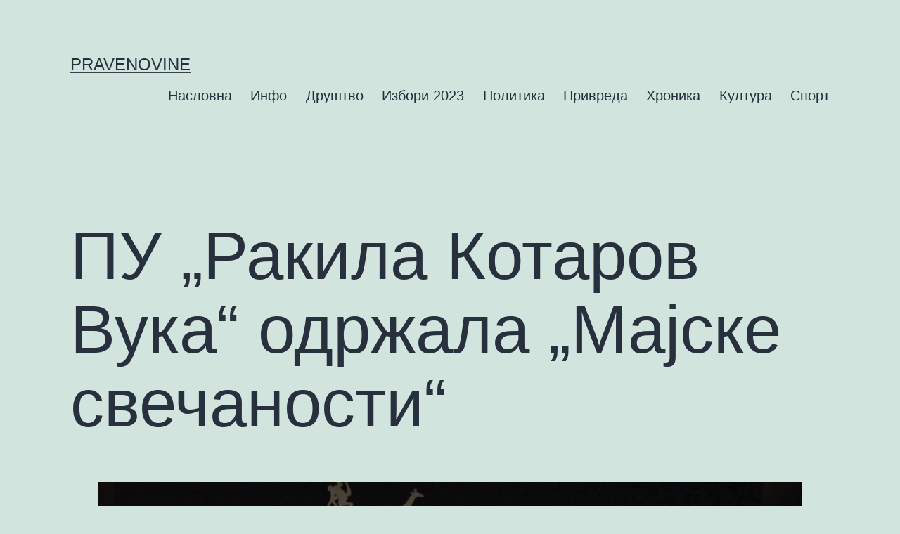

--- FILE ---
content_type: text/html; charset=UTF-8
request_url: https://wp.pravenovine.rs/vesti/drustvo/pu-rakila-kotarov-vuka-odrzhala-majske-svechanosti-20190525-2019-05-25/
body_size: 12303
content:
<!doctype html>
<html lang="en-US" >
<head>
	<meta charset="UTF-8" />
	<meta name="viewport" content="width=device-width, initial-scale=1" />
	<link rel='dns-prefetch' href='//pravenovine.b-cdn.net' /><title>ПУ „Ракила Котаров Вука“ одржала „Мајске свечаности“ &#8211; pravenovine</title>
<meta name='robots' content='max-image-preview:large' />
<link rel="alternate" type="application/rss+xml" title="pravenovine &raquo; Feed" href="https://wp.pravenovine.rs/feed/" />
<link rel="alternate" type="application/rss+xml" title="pravenovine &raquo; Comments Feed" href="https://wp.pravenovine.rs/comments/feed/" />
<link rel="alternate" type="application/rss+xml" title="pravenovine &raquo; ПУ „Ракила Котаров Вука“ одржала „Мајске свечаности“ Comments Feed" href="https://wp.pravenovine.rs/vesti/drustvo/pu-rakila-kotarov-vuka-odrzhala-majske-svechanosti-20190525-2019-05-25/feed/" />
<link rel="alternate" title="oEmbed (JSON)" type="application/json+oembed" href="https://wp.pravenovine.rs/wp-json/oembed/1.0/embed?url=https%3A%2F%2Fwp.pravenovine.rs%2Fvesti%2Fdrustvo%2Fpu-rakila-kotarov-vuka-odrzhala-majske-svechanosti-20190525-2019-05-25%2F" />
<link rel="alternate" title="oEmbed (XML)" type="text/xml+oembed" href="https://wp.pravenovine.rs/wp-json/oembed/1.0/embed?url=https%3A%2F%2Fwp.pravenovine.rs%2Fvesti%2Fdrustvo%2Fpu-rakila-kotarov-vuka-odrzhala-majske-svechanosti-20190525-2019-05-25%2F&#038;format=xml" />
<style id='wp-img-auto-sizes-contain-inline-css'>
img:is([sizes=auto i],[sizes^="auto," i]){contain-intrinsic-size:3000px 1500px}
/*# sourceURL=wp-img-auto-sizes-contain-inline-css */
</style>
<style id='wp-emoji-styles-inline-css'>

	img.wp-smiley, img.emoji {
		display: inline !important;
		border: none !important;
		box-shadow: none !important;
		height: 1em !important;
		width: 1em !important;
		margin: 0 0.07em !important;
		vertical-align: -0.1em !important;
		background: none !important;
		padding: 0 !important;
	}
/*# sourceURL=wp-emoji-styles-inline-css */
</style>
<style id='wp-block-library-inline-css'>
:root{--wp-block-synced-color:#7a00df;--wp-block-synced-color--rgb:122,0,223;--wp-bound-block-color:var(--wp-block-synced-color);--wp-editor-canvas-background:#ddd;--wp-admin-theme-color:#007cba;--wp-admin-theme-color--rgb:0,124,186;--wp-admin-theme-color-darker-10:#006ba1;--wp-admin-theme-color-darker-10--rgb:0,107,160.5;--wp-admin-theme-color-darker-20:#005a87;--wp-admin-theme-color-darker-20--rgb:0,90,135;--wp-admin-border-width-focus:2px}@media (min-resolution:192dpi){:root{--wp-admin-border-width-focus:1.5px}}.wp-element-button{cursor:pointer}:root .has-very-light-gray-background-color{background-color:#eee}:root .has-very-dark-gray-background-color{background-color:#313131}:root .has-very-light-gray-color{color:#eee}:root .has-very-dark-gray-color{color:#313131}:root .has-vivid-green-cyan-to-vivid-cyan-blue-gradient-background{background:linear-gradient(135deg,#00d084,#0693e3)}:root .has-purple-crush-gradient-background{background:linear-gradient(135deg,#34e2e4,#4721fb 50%,#ab1dfe)}:root .has-hazy-dawn-gradient-background{background:linear-gradient(135deg,#faaca8,#dad0ec)}:root .has-subdued-olive-gradient-background{background:linear-gradient(135deg,#fafae1,#67a671)}:root .has-atomic-cream-gradient-background{background:linear-gradient(135deg,#fdd79a,#004a59)}:root .has-nightshade-gradient-background{background:linear-gradient(135deg,#330968,#31cdcf)}:root .has-midnight-gradient-background{background:linear-gradient(135deg,#020381,#2874fc)}:root{--wp--preset--font-size--normal:16px;--wp--preset--font-size--huge:42px}.has-regular-font-size{font-size:1em}.has-larger-font-size{font-size:2.625em}.has-normal-font-size{font-size:var(--wp--preset--font-size--normal)}.has-huge-font-size{font-size:var(--wp--preset--font-size--huge)}.has-text-align-center{text-align:center}.has-text-align-left{text-align:left}.has-text-align-right{text-align:right}.has-fit-text{white-space:nowrap!important}#end-resizable-editor-section{display:none}.aligncenter{clear:both}.items-justified-left{justify-content:flex-start}.items-justified-center{justify-content:center}.items-justified-right{justify-content:flex-end}.items-justified-space-between{justify-content:space-between}.screen-reader-text{border:0;clip-path:inset(50%);height:1px;margin:-1px;overflow:hidden;padding:0;position:absolute;width:1px;word-wrap:normal!important}.screen-reader-text:focus{background-color:#ddd;clip-path:none;color:#444;display:block;font-size:1em;height:auto;left:5px;line-height:normal;padding:15px 23px 14px;text-decoration:none;top:5px;width:auto;z-index:100000}html :where(.has-border-color){border-style:solid}html :where([style*=border-top-color]){border-top-style:solid}html :where([style*=border-right-color]){border-right-style:solid}html :where([style*=border-bottom-color]){border-bottom-style:solid}html :where([style*=border-left-color]){border-left-style:solid}html :where([style*=border-width]){border-style:solid}html :where([style*=border-top-width]){border-top-style:solid}html :where([style*=border-right-width]){border-right-style:solid}html :where([style*=border-bottom-width]){border-bottom-style:solid}html :where([style*=border-left-width]){border-left-style:solid}html :where(img[class*=wp-image-]){height:auto;max-width:100%}:where(figure){margin:0 0 1em}html :where(.is-position-sticky){--wp-admin--admin-bar--position-offset:var(--wp-admin--admin-bar--height,0px)}@media screen and (max-width:600px){html :where(.is-position-sticky){--wp-admin--admin-bar--position-offset:0px}}

/*# sourceURL=wp-block-library-inline-css */
</style><style id='wp-block-archives-inline-css'>
.wp-block-archives{box-sizing:border-box}.wp-block-archives-dropdown label{display:block}
/*# sourceURL=https://wp.pravenovine.rs/wp-includes/blocks/archives/style.min.css */
</style>
<style id='wp-block-categories-inline-css'>
.wp-block-categories{box-sizing:border-box}.wp-block-categories.alignleft{margin-right:2em}.wp-block-categories.alignright{margin-left:2em}.wp-block-categories.wp-block-categories-dropdown.aligncenter{text-align:center}.wp-block-categories .wp-block-categories__label{display:block;width:100%}
/*# sourceURL=https://wp.pravenovine.rs/wp-includes/blocks/categories/style.min.css */
</style>
<style id='wp-block-heading-inline-css'>
h1:where(.wp-block-heading).has-background,h2:where(.wp-block-heading).has-background,h3:where(.wp-block-heading).has-background,h4:where(.wp-block-heading).has-background,h5:where(.wp-block-heading).has-background,h6:where(.wp-block-heading).has-background{padding:1.25em 2.375em}h1.has-text-align-left[style*=writing-mode]:where([style*=vertical-lr]),h1.has-text-align-right[style*=writing-mode]:where([style*=vertical-rl]),h2.has-text-align-left[style*=writing-mode]:where([style*=vertical-lr]),h2.has-text-align-right[style*=writing-mode]:where([style*=vertical-rl]),h3.has-text-align-left[style*=writing-mode]:where([style*=vertical-lr]),h3.has-text-align-right[style*=writing-mode]:where([style*=vertical-rl]),h4.has-text-align-left[style*=writing-mode]:where([style*=vertical-lr]),h4.has-text-align-right[style*=writing-mode]:where([style*=vertical-rl]),h5.has-text-align-left[style*=writing-mode]:where([style*=vertical-lr]),h5.has-text-align-right[style*=writing-mode]:where([style*=vertical-rl]),h6.has-text-align-left[style*=writing-mode]:where([style*=vertical-lr]),h6.has-text-align-right[style*=writing-mode]:where([style*=vertical-rl]){rotate:180deg}
/*# sourceURL=https://wp.pravenovine.rs/wp-includes/blocks/heading/style.min.css */
</style>
<style id='wp-block-latest-comments-inline-css'>
ol.wp-block-latest-comments{box-sizing:border-box;margin-left:0}:where(.wp-block-latest-comments:not([style*=line-height] .wp-block-latest-comments__comment)){line-height:1.1}:where(.wp-block-latest-comments:not([style*=line-height] .wp-block-latest-comments__comment-excerpt p)){line-height:1.8}.has-dates :where(.wp-block-latest-comments:not([style*=line-height])),.has-excerpts :where(.wp-block-latest-comments:not([style*=line-height])){line-height:1.5}.wp-block-latest-comments .wp-block-latest-comments{padding-left:0}.wp-block-latest-comments__comment{list-style:none;margin-bottom:1em}.has-avatars .wp-block-latest-comments__comment{list-style:none;min-height:2.25em}.has-avatars .wp-block-latest-comments__comment .wp-block-latest-comments__comment-excerpt,.has-avatars .wp-block-latest-comments__comment .wp-block-latest-comments__comment-meta{margin-left:3.25em}.wp-block-latest-comments__comment-excerpt p{font-size:.875em;margin:.36em 0 1.4em}.wp-block-latest-comments__comment-date{display:block;font-size:.75em}.wp-block-latest-comments .avatar,.wp-block-latest-comments__comment-avatar{border-radius:1.5em;display:block;float:left;height:2.5em;margin-right:.75em;width:2.5em}.wp-block-latest-comments[class*=-font-size] a,.wp-block-latest-comments[style*=font-size] a{font-size:inherit}
/*# sourceURL=https://wp.pravenovine.rs/wp-includes/blocks/latest-comments/style.min.css */
</style>
<style id='wp-block-latest-posts-inline-css'>
.wp-block-latest-posts{box-sizing:border-box}.wp-block-latest-posts.alignleft{margin-right:2em}.wp-block-latest-posts.alignright{margin-left:2em}.wp-block-latest-posts.wp-block-latest-posts__list{list-style:none}.wp-block-latest-posts.wp-block-latest-posts__list li{clear:both;overflow-wrap:break-word}.wp-block-latest-posts.is-grid{display:flex;flex-wrap:wrap}.wp-block-latest-posts.is-grid li{margin:0 1.25em 1.25em 0;width:100%}@media (min-width:600px){.wp-block-latest-posts.columns-2 li{width:calc(50% - .625em)}.wp-block-latest-posts.columns-2 li:nth-child(2n){margin-right:0}.wp-block-latest-posts.columns-3 li{width:calc(33.33333% - .83333em)}.wp-block-latest-posts.columns-3 li:nth-child(3n){margin-right:0}.wp-block-latest-posts.columns-4 li{width:calc(25% - .9375em)}.wp-block-latest-posts.columns-4 li:nth-child(4n){margin-right:0}.wp-block-latest-posts.columns-5 li{width:calc(20% - 1em)}.wp-block-latest-posts.columns-5 li:nth-child(5n){margin-right:0}.wp-block-latest-posts.columns-6 li{width:calc(16.66667% - 1.04167em)}.wp-block-latest-posts.columns-6 li:nth-child(6n){margin-right:0}}:root :where(.wp-block-latest-posts.is-grid){padding:0}:root :where(.wp-block-latest-posts.wp-block-latest-posts__list){padding-left:0}.wp-block-latest-posts__post-author,.wp-block-latest-posts__post-date{display:block;font-size:.8125em}.wp-block-latest-posts__post-excerpt,.wp-block-latest-posts__post-full-content{margin-bottom:1em;margin-top:.5em}.wp-block-latest-posts__featured-image a{display:inline-block}.wp-block-latest-posts__featured-image img{height:auto;max-width:100%;width:auto}.wp-block-latest-posts__featured-image.alignleft{float:left;margin-right:1em}.wp-block-latest-posts__featured-image.alignright{float:right;margin-left:1em}.wp-block-latest-posts__featured-image.aligncenter{margin-bottom:1em;text-align:center}
/*# sourceURL=https://wp.pravenovine.rs/wp-includes/blocks/latest-posts/style.min.css */
</style>
<style id='wp-block-search-inline-css'>
.wp-block-search__button{margin-left:10px;word-break:normal}.wp-block-search__button.has-icon{line-height:0}.wp-block-search__button svg{height:1.25em;min-height:24px;min-width:24px;width:1.25em;fill:currentColor;vertical-align:text-bottom}:where(.wp-block-search__button){border:1px solid #ccc;padding:6px 10px}.wp-block-search__inside-wrapper{display:flex;flex:auto;flex-wrap:nowrap;max-width:100%}.wp-block-search__label{width:100%}.wp-block-search.wp-block-search__button-only .wp-block-search__button{box-sizing:border-box;display:flex;flex-shrink:0;justify-content:center;margin-left:0;max-width:100%}.wp-block-search.wp-block-search__button-only .wp-block-search__inside-wrapper{min-width:0!important;transition-property:width}.wp-block-search.wp-block-search__button-only .wp-block-search__input{flex-basis:100%;transition-duration:.3s}.wp-block-search.wp-block-search__button-only.wp-block-search__searchfield-hidden,.wp-block-search.wp-block-search__button-only.wp-block-search__searchfield-hidden .wp-block-search__inside-wrapper{overflow:hidden}.wp-block-search.wp-block-search__button-only.wp-block-search__searchfield-hidden .wp-block-search__input{border-left-width:0!important;border-right-width:0!important;flex-basis:0;flex-grow:0;margin:0;min-width:0!important;padding-left:0!important;padding-right:0!important;width:0!important}:where(.wp-block-search__input){appearance:none;border:1px solid #949494;flex-grow:1;font-family:inherit;font-size:inherit;font-style:inherit;font-weight:inherit;letter-spacing:inherit;line-height:inherit;margin-left:0;margin-right:0;min-width:3rem;padding:8px;text-decoration:unset!important;text-transform:inherit}:where(.wp-block-search__button-inside .wp-block-search__inside-wrapper){background-color:#fff;border:1px solid #949494;box-sizing:border-box;padding:4px}:where(.wp-block-search__button-inside .wp-block-search__inside-wrapper) .wp-block-search__input{border:none;border-radius:0;padding:0 4px}:where(.wp-block-search__button-inside .wp-block-search__inside-wrapper) .wp-block-search__input:focus{outline:none}:where(.wp-block-search__button-inside .wp-block-search__inside-wrapper) :where(.wp-block-search__button){padding:4px 8px}.wp-block-search.aligncenter .wp-block-search__inside-wrapper{margin:auto}.wp-block[data-align=right] .wp-block-search.wp-block-search__button-only .wp-block-search__inside-wrapper{float:right}
/*# sourceURL=https://wp.pravenovine.rs/wp-includes/blocks/search/style.min.css */
</style>
<style id='wp-block-search-theme-inline-css'>
.wp-block-search .wp-block-search__label{font-weight:700}.wp-block-search__button{border:1px solid #ccc;padding:.375em .625em}
/*# sourceURL=https://wp.pravenovine.rs/wp-includes/blocks/search/theme.min.css */
</style>
<style id='wp-block-group-inline-css'>
.wp-block-group{box-sizing:border-box}:where(.wp-block-group.wp-block-group-is-layout-constrained){position:relative}
/*# sourceURL=https://wp.pravenovine.rs/wp-includes/blocks/group/style.min.css */
</style>
<style id='wp-block-group-theme-inline-css'>
:where(.wp-block-group.has-background){padding:1.25em 2.375em}
/*# sourceURL=https://wp.pravenovine.rs/wp-includes/blocks/group/theme.min.css */
</style>
<style id='global-styles-inline-css'>
:root{--wp--preset--aspect-ratio--square: 1;--wp--preset--aspect-ratio--4-3: 4/3;--wp--preset--aspect-ratio--3-4: 3/4;--wp--preset--aspect-ratio--3-2: 3/2;--wp--preset--aspect-ratio--2-3: 2/3;--wp--preset--aspect-ratio--16-9: 16/9;--wp--preset--aspect-ratio--9-16: 9/16;--wp--preset--color--black: #000000;--wp--preset--color--cyan-bluish-gray: #abb8c3;--wp--preset--color--white: #FFFFFF;--wp--preset--color--pale-pink: #f78da7;--wp--preset--color--vivid-red: #cf2e2e;--wp--preset--color--luminous-vivid-orange: #ff6900;--wp--preset--color--luminous-vivid-amber: #fcb900;--wp--preset--color--light-green-cyan: #7bdcb5;--wp--preset--color--vivid-green-cyan: #00d084;--wp--preset--color--pale-cyan-blue: #8ed1fc;--wp--preset--color--vivid-cyan-blue: #0693e3;--wp--preset--color--vivid-purple: #9b51e0;--wp--preset--color--dark-gray: #28303D;--wp--preset--color--gray: #39414D;--wp--preset--color--green: #D1E4DD;--wp--preset--color--blue: #D1DFE4;--wp--preset--color--purple: #D1D1E4;--wp--preset--color--red: #E4D1D1;--wp--preset--color--orange: #E4DAD1;--wp--preset--color--yellow: #EEEADD;--wp--preset--gradient--vivid-cyan-blue-to-vivid-purple: linear-gradient(135deg,rgb(6,147,227) 0%,rgb(155,81,224) 100%);--wp--preset--gradient--light-green-cyan-to-vivid-green-cyan: linear-gradient(135deg,rgb(122,220,180) 0%,rgb(0,208,130) 100%);--wp--preset--gradient--luminous-vivid-amber-to-luminous-vivid-orange: linear-gradient(135deg,rgb(252,185,0) 0%,rgb(255,105,0) 100%);--wp--preset--gradient--luminous-vivid-orange-to-vivid-red: linear-gradient(135deg,rgb(255,105,0) 0%,rgb(207,46,46) 100%);--wp--preset--gradient--very-light-gray-to-cyan-bluish-gray: linear-gradient(135deg,rgb(238,238,238) 0%,rgb(169,184,195) 100%);--wp--preset--gradient--cool-to-warm-spectrum: linear-gradient(135deg,rgb(74,234,220) 0%,rgb(151,120,209) 20%,rgb(207,42,186) 40%,rgb(238,44,130) 60%,rgb(251,105,98) 80%,rgb(254,248,76) 100%);--wp--preset--gradient--blush-light-purple: linear-gradient(135deg,rgb(255,206,236) 0%,rgb(152,150,240) 100%);--wp--preset--gradient--blush-bordeaux: linear-gradient(135deg,rgb(254,205,165) 0%,rgb(254,45,45) 50%,rgb(107,0,62) 100%);--wp--preset--gradient--luminous-dusk: linear-gradient(135deg,rgb(255,203,112) 0%,rgb(199,81,192) 50%,rgb(65,88,208) 100%);--wp--preset--gradient--pale-ocean: linear-gradient(135deg,rgb(255,245,203) 0%,rgb(182,227,212) 50%,rgb(51,167,181) 100%);--wp--preset--gradient--electric-grass: linear-gradient(135deg,rgb(202,248,128) 0%,rgb(113,206,126) 100%);--wp--preset--gradient--midnight: linear-gradient(135deg,rgb(2,3,129) 0%,rgb(40,116,252) 100%);--wp--preset--gradient--purple-to-yellow: linear-gradient(160deg, #D1D1E4 0%, #EEEADD 100%);--wp--preset--gradient--yellow-to-purple: linear-gradient(160deg, #EEEADD 0%, #D1D1E4 100%);--wp--preset--gradient--green-to-yellow: linear-gradient(160deg, #D1E4DD 0%, #EEEADD 100%);--wp--preset--gradient--yellow-to-green: linear-gradient(160deg, #EEEADD 0%, #D1E4DD 100%);--wp--preset--gradient--red-to-yellow: linear-gradient(160deg, #E4D1D1 0%, #EEEADD 100%);--wp--preset--gradient--yellow-to-red: linear-gradient(160deg, #EEEADD 0%, #E4D1D1 100%);--wp--preset--gradient--purple-to-red: linear-gradient(160deg, #D1D1E4 0%, #E4D1D1 100%);--wp--preset--gradient--red-to-purple: linear-gradient(160deg, #E4D1D1 0%, #D1D1E4 100%);--wp--preset--font-size--small: 18px;--wp--preset--font-size--medium: 20px;--wp--preset--font-size--large: 24px;--wp--preset--font-size--x-large: 42px;--wp--preset--font-size--extra-small: 16px;--wp--preset--font-size--normal: 20px;--wp--preset--font-size--extra-large: 40px;--wp--preset--font-size--huge: 96px;--wp--preset--font-size--gigantic: 144px;--wp--preset--spacing--20: 0.44rem;--wp--preset--spacing--30: 0.67rem;--wp--preset--spacing--40: 1rem;--wp--preset--spacing--50: 1.5rem;--wp--preset--spacing--60: 2.25rem;--wp--preset--spacing--70: 3.38rem;--wp--preset--spacing--80: 5.06rem;--wp--preset--shadow--natural: 6px 6px 9px rgba(0, 0, 0, 0.2);--wp--preset--shadow--deep: 12px 12px 50px rgba(0, 0, 0, 0.4);--wp--preset--shadow--sharp: 6px 6px 0px rgba(0, 0, 0, 0.2);--wp--preset--shadow--outlined: 6px 6px 0px -3px rgb(255, 255, 255), 6px 6px rgb(0, 0, 0);--wp--preset--shadow--crisp: 6px 6px 0px rgb(0, 0, 0);}:where(.is-layout-flex){gap: 0.5em;}:where(.is-layout-grid){gap: 0.5em;}body .is-layout-flex{display: flex;}.is-layout-flex{flex-wrap: wrap;align-items: center;}.is-layout-flex > :is(*, div){margin: 0;}body .is-layout-grid{display: grid;}.is-layout-grid > :is(*, div){margin: 0;}:where(.wp-block-columns.is-layout-flex){gap: 2em;}:where(.wp-block-columns.is-layout-grid){gap: 2em;}:where(.wp-block-post-template.is-layout-flex){gap: 1.25em;}:where(.wp-block-post-template.is-layout-grid){gap: 1.25em;}.has-black-color{color: var(--wp--preset--color--black) !important;}.has-cyan-bluish-gray-color{color: var(--wp--preset--color--cyan-bluish-gray) !important;}.has-white-color{color: var(--wp--preset--color--white) !important;}.has-pale-pink-color{color: var(--wp--preset--color--pale-pink) !important;}.has-vivid-red-color{color: var(--wp--preset--color--vivid-red) !important;}.has-luminous-vivid-orange-color{color: var(--wp--preset--color--luminous-vivid-orange) !important;}.has-luminous-vivid-amber-color{color: var(--wp--preset--color--luminous-vivid-amber) !important;}.has-light-green-cyan-color{color: var(--wp--preset--color--light-green-cyan) !important;}.has-vivid-green-cyan-color{color: var(--wp--preset--color--vivid-green-cyan) !important;}.has-pale-cyan-blue-color{color: var(--wp--preset--color--pale-cyan-blue) !important;}.has-vivid-cyan-blue-color{color: var(--wp--preset--color--vivid-cyan-blue) !important;}.has-vivid-purple-color{color: var(--wp--preset--color--vivid-purple) !important;}.has-black-background-color{background-color: var(--wp--preset--color--black) !important;}.has-cyan-bluish-gray-background-color{background-color: var(--wp--preset--color--cyan-bluish-gray) !important;}.has-white-background-color{background-color: var(--wp--preset--color--white) !important;}.has-pale-pink-background-color{background-color: var(--wp--preset--color--pale-pink) !important;}.has-vivid-red-background-color{background-color: var(--wp--preset--color--vivid-red) !important;}.has-luminous-vivid-orange-background-color{background-color: var(--wp--preset--color--luminous-vivid-orange) !important;}.has-luminous-vivid-amber-background-color{background-color: var(--wp--preset--color--luminous-vivid-amber) !important;}.has-light-green-cyan-background-color{background-color: var(--wp--preset--color--light-green-cyan) !important;}.has-vivid-green-cyan-background-color{background-color: var(--wp--preset--color--vivid-green-cyan) !important;}.has-pale-cyan-blue-background-color{background-color: var(--wp--preset--color--pale-cyan-blue) !important;}.has-vivid-cyan-blue-background-color{background-color: var(--wp--preset--color--vivid-cyan-blue) !important;}.has-vivid-purple-background-color{background-color: var(--wp--preset--color--vivid-purple) !important;}.has-black-border-color{border-color: var(--wp--preset--color--black) !important;}.has-cyan-bluish-gray-border-color{border-color: var(--wp--preset--color--cyan-bluish-gray) !important;}.has-white-border-color{border-color: var(--wp--preset--color--white) !important;}.has-pale-pink-border-color{border-color: var(--wp--preset--color--pale-pink) !important;}.has-vivid-red-border-color{border-color: var(--wp--preset--color--vivid-red) !important;}.has-luminous-vivid-orange-border-color{border-color: var(--wp--preset--color--luminous-vivid-orange) !important;}.has-luminous-vivid-amber-border-color{border-color: var(--wp--preset--color--luminous-vivid-amber) !important;}.has-light-green-cyan-border-color{border-color: var(--wp--preset--color--light-green-cyan) !important;}.has-vivid-green-cyan-border-color{border-color: var(--wp--preset--color--vivid-green-cyan) !important;}.has-pale-cyan-blue-border-color{border-color: var(--wp--preset--color--pale-cyan-blue) !important;}.has-vivid-cyan-blue-border-color{border-color: var(--wp--preset--color--vivid-cyan-blue) !important;}.has-vivid-purple-border-color{border-color: var(--wp--preset--color--vivid-purple) !important;}.has-vivid-cyan-blue-to-vivid-purple-gradient-background{background: var(--wp--preset--gradient--vivid-cyan-blue-to-vivid-purple) !important;}.has-light-green-cyan-to-vivid-green-cyan-gradient-background{background: var(--wp--preset--gradient--light-green-cyan-to-vivid-green-cyan) !important;}.has-luminous-vivid-amber-to-luminous-vivid-orange-gradient-background{background: var(--wp--preset--gradient--luminous-vivid-amber-to-luminous-vivid-orange) !important;}.has-luminous-vivid-orange-to-vivid-red-gradient-background{background: var(--wp--preset--gradient--luminous-vivid-orange-to-vivid-red) !important;}.has-very-light-gray-to-cyan-bluish-gray-gradient-background{background: var(--wp--preset--gradient--very-light-gray-to-cyan-bluish-gray) !important;}.has-cool-to-warm-spectrum-gradient-background{background: var(--wp--preset--gradient--cool-to-warm-spectrum) !important;}.has-blush-light-purple-gradient-background{background: var(--wp--preset--gradient--blush-light-purple) !important;}.has-blush-bordeaux-gradient-background{background: var(--wp--preset--gradient--blush-bordeaux) !important;}.has-luminous-dusk-gradient-background{background: var(--wp--preset--gradient--luminous-dusk) !important;}.has-pale-ocean-gradient-background{background: var(--wp--preset--gradient--pale-ocean) !important;}.has-electric-grass-gradient-background{background: var(--wp--preset--gradient--electric-grass) !important;}.has-midnight-gradient-background{background: var(--wp--preset--gradient--midnight) !important;}.has-small-font-size{font-size: var(--wp--preset--font-size--small) !important;}.has-medium-font-size{font-size: var(--wp--preset--font-size--medium) !important;}.has-large-font-size{font-size: var(--wp--preset--font-size--large) !important;}.has-x-large-font-size{font-size: var(--wp--preset--font-size--x-large) !important;}
/*# sourceURL=global-styles-inline-css */
</style>

<style id='classic-theme-styles-inline-css'>
/*! This file is auto-generated */
.wp-block-button__link{color:#fff;background-color:#32373c;border-radius:9999px;box-shadow:none;text-decoration:none;padding:calc(.667em + 2px) calc(1.333em + 2px);font-size:1.125em}.wp-block-file__button{background:#32373c;color:#fff;text-decoration:none}
/*# sourceURL=/wp-includes/css/classic-themes.min.css */
</style>
<link rel='stylesheet' id='twenty-twenty-one-custom-color-overrides-css' href='https://pravenovine.b-cdn.net/wp-content/themes/twentytwentyone/assets/css/custom-color-overrides.css?ver=1.9' media='all' />
<link rel='stylesheet' id='twenty-twenty-one-style-css' href='https://pravenovine.b-cdn.net/wp-content/themes/twentytwentyone/style.css?ver=1.9' media='all' />
<link rel='stylesheet' id='twenty-twenty-one-print-style-css' href='https://pravenovine.b-cdn.net/wp-content/themes/twentytwentyone/assets/css/print.css?ver=1.9' media='print' />
<link rel="https://api.w.org/" href="https://wp.pravenovine.rs/wp-json/" /><link rel="alternate" title="JSON" type="application/json" href="https://wp.pravenovine.rs/wp-json/wp/v2/posts/1838" /><link rel="EditURI" type="application/rsd+xml" title="RSD" href="https://wp.pravenovine.rs/xmlrpc.php?rsd" />
<meta name="generator" content="WordPress 6.9" />
<meta name="generator" content="WordPress Transliterator 1.11.1" />
<link rel="canonical" href="https://wp.pravenovine.rs/vesti/drustvo/pu-rakila-kotarov-vuka-odrzhala-majske-svechanosti-20190525-2019-05-25/" />
<link rel='shortlink' href='https://wp.pravenovine.rs/?p=1838' />
<link rel="pingback" href="https://wp.pravenovine.rs/xmlrpc.php"></head>

<body class="wp-singular post-template-default single single-post postid-1838 single-format-standard wp-embed-responsive wp-theme-twentytwentyone rstr-lat_to_cyr transliteration-lat_to_cyr lat_to_cyr is-light-theme no-js singular has-main-navigation">
<div id="page" class="site">
	<a class="skip-link screen-reader-text" href="#content">
		Skip to content	</a>

	
<header id="masthead" class="site-header has-title-and-tagline has-menu">

	

<div class="site-branding">

	
						<p class="site-title"><a href="https://wp.pravenovine.rs/">pravenovine</a></p>
			
	</div><!-- .site-branding -->
	
	<nav id="site-navigation" class="primary-navigation" aria-label="Primary menu">
		<div class="menu-button-container">
			<button id="primary-mobile-menu" class="button" aria-controls="primary-menu-list" aria-expanded="false">
				<span class="dropdown-icon open">Menu					<svg class="svg-icon" width="24" height="24" aria-hidden="true" role="img" focusable="false" viewBox="0 0 24 24" fill="none" xmlns="http://www.w3.org/2000/svg"><path fill-rule="evenodd" clip-rule="evenodd" d="M4.5 6H19.5V7.5H4.5V6ZM4.5 12H19.5V13.5H4.5V12ZM19.5 18H4.5V19.5H19.5V18Z" fill="currentColor"/></svg>				</span>
				<span class="dropdown-icon close">Close					<svg class="svg-icon" width="24" height="24" aria-hidden="true" role="img" focusable="false" viewBox="0 0 24 24" fill="none" xmlns="http://www.w3.org/2000/svg"><path fill-rule="evenodd" clip-rule="evenodd" d="M12 10.9394L5.53033 4.46973L4.46967 5.53039L10.9393 12.0001L4.46967 18.4697L5.53033 19.5304L12 13.0607L18.4697 19.5304L19.5303 18.4697L13.0607 12.0001L19.5303 5.53039L18.4697 4.46973L12 10.9394Z" fill="currentColor"/></svg>				</span>
			</button><!-- #primary-mobile-menu -->
		</div><!-- .menu-button-container -->
		<div class="primary-menu-container"><ul id="primary-menu-list" class="menu-wrapper"><li id="menu-item-8727" class="menu-item menu-item-type-custom menu-item-object-custom menu-item-8727"><a href="/">Насловна</a></li>
<li id="menu-item-8720" class="menu-item menu-item-type-taxonomy menu-item-object-category menu-item-8720"><a href="https://wp.pravenovine.rs/category/vesti/info/">Инфо</a></li>
<li id="menu-item-8719" class="menu-item menu-item-type-taxonomy menu-item-object-category current-post-ancestor current-menu-parent current-post-parent menu-item-8719"><a href="https://wp.pravenovine.rs/category/vesti/drustvo/">Друштво</a></li>
<li id="menu-item-8813" class="menu-item menu-item-type-taxonomy menu-item-object-category menu-item-8813"><a href="https://wp.pravenovine.rs/category/vesti/izbori-2023/">Избори 2023</a></li>
<li id="menu-item-8721" class="menu-item menu-item-type-taxonomy menu-item-object-category menu-item-8721"><a href="https://wp.pravenovine.rs/category/vesti/politika/">Политика</a></li>
<li id="menu-item-8722" class="menu-item menu-item-type-taxonomy menu-item-object-category menu-item-8722"><a href="https://wp.pravenovine.rs/category/vesti/privreda/">Привреда</a></li>
<li id="menu-item-8725" class="menu-item menu-item-type-taxonomy menu-item-object-category menu-item-8725"><a href="https://wp.pravenovine.rs/category/vesti/hronika/">Хроника</a></li>
<li id="menu-item-8723" class="menu-item menu-item-type-taxonomy menu-item-object-category menu-item-8723"><a href="https://wp.pravenovine.rs/category/vesti/kultura/">Култура</a></li>
<li id="menu-item-8724" class="menu-item menu-item-type-taxonomy menu-item-object-category menu-item-8724"><a href="https://wp.pravenovine.rs/category/vesti/sport/">Спорт</a></li>
</ul></div>	</nav><!-- #site-navigation -->
	
</header><!-- #masthead -->

	<div id="content" class="site-content">
		<div id="primary" class="content-area">
			<main id="main" class="site-main">

<article id="post-1838" class="post-1838 post type-post status-publish format-standard has-post-thumbnail hentry category-drustvo entry">

	<header class="entry-header alignwide">
		<h1 class="entry-title">ПУ „Ракила Котаров Вука“ одржала „Мајске свечаности“</h1>		
		
			<figure class="post-thumbnail">
				<img width="1000" height="545" src="https://pravenovine.b-cdn.net/wp-content/uploads/2023/10/majsk-web-deca.jpg" class="attachment-post-thumbnail size-post-thumbnail wp-post-image" alt="" decoding="async" fetchpriority="high" srcset="https://pravenovine.b-cdn.net/wp-content/uploads/2023/10/majsk-web-deca.jpg 1000w, https://pravenovine.b-cdn.net/wp-content/uploads/2023/10/majsk-web-deca-300x164.jpg 300w, https://pravenovine.b-cdn.net/wp-content/uploads/2023/10/majsk-web-deca-768x419.jpg 768w" sizes="(max-width: 1000px) 100vw, 1000px" style="width:100%;height:54.5%;max-width:1000px;" />							</figure><!-- .post-thumbnail -->

					</header><!-- .entry-header -->

	<div class="entry-content">
		<p>Предшколска установа „Ракила Котаров Вука“ из Лазаревца одржала је традиционалну манифестацију „Мајске свечаности“ и тако обележила 56 година рада.</p>
<p>Вршилац дужности директора Соња Живковић рекла је да су главни носиоци пројекта васпитачи који су са децом имали тачку на којој су наступали заједно.</p>
<p><img decoding="async" src="https://app.pravenovine.com/storage/app/media/maj_2019/Sonja-Zivkovic-vd-direktora-RKV.jpg" style="width: 100%; height: 100%;" class="fr-fic fr-dib"></p>
<p>На манифестацији је учествовало 13 група, од којих су три средњег узраста учествовале у једној тачки, а једанаст тачака имали су ученици предшколске групе. Овом приликом испраћени су и васпитачи који су претходне године отишли у пензију.</p>
<p>Незапамћен број посетилаца уживао је у правом сценском спектаклу у биоскопској сали лазаревачког Центра за културу. На најбољи начин, игром, песмом и изузетним костимима, свој досадашњи рад приказала су деца са својим васпитачима и чаролију детињства на кратко пренели на све присутне.</p>
	</div><!-- .entry-content -->

	<footer class="entry-footer default-max-width">
		<div class="posted-by"><span class="posted-on">Published <time class="entry-date published updated" datetime="2019-05-25T08:53:45+00:00">May 25, 2019</time></span><span class="byline">By <a href="https://wp.pravenovine.rs/author/lale/" rel="author">Радомир Костић</a></span></div><div class="post-taxonomies"><span class="cat-links">Categorized as <a href="https://wp.pravenovine.rs/category/vesti/drustvo/" rel="category tag">Друштво</a> </span></div>	</footer><!-- .entry-footer -->

				
</article><!-- #post-1838 -->

<div id="comments" class="comments-area default-max-width show-avatars">

	
		<div id="respond" class="comment-respond">
		<h2 id="reply-title" class="comment-reply-title">Leave a comment <small><a rel="nofollow" id="cancel-comment-reply-link" href="/vesti/drustvo/pu-rakila-kotarov-vuka-odrzhala-majske-svechanosti-20190525-2019-05-25/#respond" style="display:none;">Cancel reply</a></small></h2><form action="https://wp.pravenovine.rs/wp-comments-post.php" method="post" id="commentform" class="comment-form"><p class="comment-notes"><span id="email-notes">Your email address will not be published.</span> <span class="required-field-message">Required fields are marked <span class="required">*</span></span></p><p class="comment-form-comment"><label for="comment">Comment <span class="required">*</span></label> <textarea id="comment" name="comment" cols="45" rows="5" maxlength="65525" required></textarea></p><p class="comment-form-author"><label for="author">Name <span class="required">*</span></label> <input id="author" name="author" type="text" value="" size="30" maxlength="245" autocomplete="name" required /></p>
<p class="comment-form-email"><label for="email">Email <span class="required">*</span></label> <input id="email" name="email" type="email" value="" size="30" maxlength="100" aria-describedby="email-notes" autocomplete="email" required /></p>
<p class="comment-form-url"><label for="url">Website</label> <input id="url" name="url" type="url" value="" size="30" maxlength="200" autocomplete="url" /></p>
<p class="comment-form-cookies-consent"><input id="wp-comment-cookies-consent" name="wp-comment-cookies-consent" type="checkbox" value="yes" /> <label for="wp-comment-cookies-consent">Save my name, email, and website in this browser for the next time I comment.</label></p>
<p class="form-submit"><input name="submit" type="submit" id="submit" class="submit" value="Post Comment" /> <input type='hidden' name='comment_post_ID' value='1838' id='comment_post_ID' />
<input type='hidden' name='comment_parent' id='comment_parent' value='0' />
</p></form>	</div><!-- #respond -->
	
</div><!-- #comments -->

	<nav class="navigation post-navigation" aria-label="Posts">
		<h2 class="screen-reader-text">Post navigation</h2>
		<div class="nav-links"><div class="nav-previous"><a href="https://wp.pravenovine.rs/vesti/drustvo/raspisan-konkurs-za-najlepshe-dvorishte-20190525-2019-05-25/" rel="prev"><p class="meta-nav"><svg class="svg-icon" width="24" height="24" aria-hidden="true" role="img" focusable="false" viewBox="0 0 24 24" fill="none" xmlns="http://www.w3.org/2000/svg"><path fill-rule="evenodd" clip-rule="evenodd" d="M20 13v-2H8l4-4-1-2-7 7 7 7 1-2-4-4z" fill="currentColor"/></svg>Previous post</p><p class="post-title">Расписан конкурс за најлепше двориште</p></a></div><div class="nav-next"><a href="https://wp.pravenovine.rs/vesti/drustvo/osh-mile-dubljevic-obelezhila-dan-shkole-20190527-2019-05-27/" rel="next"><p class="meta-nav">Next post<svg class="svg-icon" width="24" height="24" aria-hidden="true" role="img" focusable="false" viewBox="0 0 24 24" fill="none" xmlns="http://www.w3.org/2000/svg"><path fill-rule="evenodd" clip-rule="evenodd" d="m4 13v-2h12l-4-4 1-2 7 7-7 7-1-2 4-4z" fill="currentColor"/></svg></p><p class="post-title">ОШ „Миле Дубљевић“ обележила дан школе</p></a></div></div>
	</nav>			</main><!-- #main -->
		</div><!-- #primary -->
	</div><!-- #content -->

	
	<aside class="widget-area">
		<section id="block-2" class="widget widget_block widget_search"><form role="search" method="get" action="https://wp.pravenovine.rs/" class="wp-block-search__button-outside wp-block-search__text-button wp-block-search"    ><label class="wp-block-search__label" for="wp-block-search__input-1" >Search</label><div class="wp-block-search__inside-wrapper" ><input class="wp-block-search__input" id="wp-block-search__input-1" placeholder="" value="" type="search" name="s" required /><button aria-label="Search" class="wp-block-search__button wp-element-button" type="submit" >Search</button></div></form></section><section id="block-3" class="widget widget_block"><div class="wp-block-group"><div class="wp-block-group__inner-container is-layout-flow wp-block-group-is-layout-flow"><h2 class="wp-block-heading">Recent Posts</h2><ul class="wp-block-latest-posts__list wp-block-latest-posts"><li><a class="wp-block-latest-posts__post-title" href="https://wp.pravenovine.rs/vesti/drustvo/vatra-porodici-tadic-progutala-kucu-s-2025-09-19/">Ватра породици Тадић прогутала кућу, сада је  хуманост суграђана на тесту</a></li>
<li><a class="wp-block-latest-posts__post-title" href="https://wp.pravenovine.rs/vesti/pr/laguna-u-lazarevcu-na-novoj-adresi-od-24-2025-07-22/">Лагуна у Лазаревцу на новој адреси од 24. јула! Видимо се у Карађорђевој 35!</a></li>
<li><a class="wp-block-latest-posts__post-title" href="https://wp.pravenovine.rs/vesti/drustvo/referendum-o-ostavci-predsednika-op-2025-06-19/"> Референдум о оставци председника општине сутра пред Скупштином</a></li>
<li><a class="wp-block-latest-posts__post-title" href="https://wp.pravenovine.rs/vesti/drustvo/mitra-i-marija-serdar-sjajnom-pesmom-o-2025-06-19/">МИТРА И МАРИЈА СЕРДАР СЈАЈНОМ ПЕСМОМ ОСВОЈИЛИ СРЦА ПУБЛИКЕ ШИРОМ СРБИЈЕ</a></li>
<li><a class="wp-block-latest-posts__post-title" href="https://wp.pravenovine.rs/vesti/drustvo/tri-osobe-prebacene-na-vojnomedicins-2025-02-19/">Три особе пребачене на Војномедицинску академију, акција спасавања још траје</a></li>
</ul></div></div></section><section id="block-4" class="widget widget_block"><div class="wp-block-group"><div class="wp-block-group__inner-container is-layout-flow wp-block-group-is-layout-flow"><h2 class="wp-block-heading">Recent Comments</h2><div class="no-comments wp-block-latest-comments">No comments to show.</div></div></div></section><section id="block-5" class="widget widget_block"><div class="wp-block-group"><div class="wp-block-group__inner-container is-layout-flow wp-block-group-is-layout-flow"><h2 class="wp-block-heading">Archives</h2><ul class="wp-block-archives-list wp-block-archives">	<li><a href='https://wp.pravenovine.rs/2025/09/'>September 2025</a></li>
	<li><a href='https://wp.pravenovine.rs/2025/07/'>July 2025</a></li>
	<li><a href='https://wp.pravenovine.rs/2025/06/'>June 2025</a></li>
	<li><a href='https://wp.pravenovine.rs/2025/02/'>February 2025</a></li>
	<li><a href='https://wp.pravenovine.rs/2024/12/'>December 2024</a></li>
	<li><a href='https://wp.pravenovine.rs/2024/11/'>November 2024</a></li>
	<li><a href='https://wp.pravenovine.rs/2024/10/'>October 2024</a></li>
	<li><a href='https://wp.pravenovine.rs/2024/07/'>July 2024</a></li>
	<li><a href='https://wp.pravenovine.rs/2024/06/'>June 2024</a></li>
	<li><a href='https://wp.pravenovine.rs/2024/05/'>May 2024</a></li>
	<li><a href='https://wp.pravenovine.rs/2024/04/'>April 2024</a></li>
	<li><a href='https://wp.pravenovine.rs/2024/03/'>March 2024</a></li>
	<li><a href='https://wp.pravenovine.rs/2024/02/'>February 2024</a></li>
	<li><a href='https://wp.pravenovine.rs/2024/01/'>January 2024</a></li>
	<li><a href='https://wp.pravenovine.rs/2023/12/'>December 2023</a></li>
	<li><a href='https://wp.pravenovine.rs/2023/11/'>November 2023</a></li>
	<li><a href='https://wp.pravenovine.rs/2023/10/'>October 2023</a></li>
	<li><a href='https://wp.pravenovine.rs/2023/09/'>September 2023</a></li>
	<li><a href='https://wp.pravenovine.rs/2023/08/'>August 2023</a></li>
	<li><a href='https://wp.pravenovine.rs/2023/07/'>July 2023</a></li>
	<li><a href='https://wp.pravenovine.rs/2023/06/'>June 2023</a></li>
	<li><a href='https://wp.pravenovine.rs/2023/05/'>May 2023</a></li>
	<li><a href='https://wp.pravenovine.rs/2023/04/'>April 2023</a></li>
	<li><a href='https://wp.pravenovine.rs/2023/03/'>March 2023</a></li>
	<li><a href='https://wp.pravenovine.rs/2023/02/'>February 2023</a></li>
	<li><a href='https://wp.pravenovine.rs/2023/01/'>January 2023</a></li>
	<li><a href='https://wp.pravenovine.rs/2022/12/'>December 2022</a></li>
	<li><a href='https://wp.pravenovine.rs/2022/11/'>November 2022</a></li>
	<li><a href='https://wp.pravenovine.rs/2022/10/'>October 2022</a></li>
	<li><a href='https://wp.pravenovine.rs/2022/09/'>September 2022</a></li>
	<li><a href='https://wp.pravenovine.rs/2022/08/'>August 2022</a></li>
	<li><a href='https://wp.pravenovine.rs/2022/07/'>July 2022</a></li>
	<li><a href='https://wp.pravenovine.rs/2022/06/'>June 2022</a></li>
	<li><a href='https://wp.pravenovine.rs/2022/05/'>May 2022</a></li>
	<li><a href='https://wp.pravenovine.rs/2022/04/'>April 2022</a></li>
	<li><a href='https://wp.pravenovine.rs/2022/03/'>March 2022</a></li>
	<li><a href='https://wp.pravenovine.rs/2022/02/'>February 2022</a></li>
	<li><a href='https://wp.pravenovine.rs/2022/01/'>January 2022</a></li>
	<li><a href='https://wp.pravenovine.rs/2021/12/'>December 2021</a></li>
	<li><a href='https://wp.pravenovine.rs/2021/11/'>November 2021</a></li>
	<li><a href='https://wp.pravenovine.rs/2021/10/'>October 2021</a></li>
	<li><a href='https://wp.pravenovine.rs/2021/09/'>September 2021</a></li>
	<li><a href='https://wp.pravenovine.rs/2021/08/'>August 2021</a></li>
	<li><a href='https://wp.pravenovine.rs/2021/07/'>July 2021</a></li>
	<li><a href='https://wp.pravenovine.rs/2021/06/'>June 2021</a></li>
	<li><a href='https://wp.pravenovine.rs/2021/05/'>May 2021</a></li>
	<li><a href='https://wp.pravenovine.rs/2021/04/'>April 2021</a></li>
	<li><a href='https://wp.pravenovine.rs/2021/03/'>March 2021</a></li>
	<li><a href='https://wp.pravenovine.rs/2021/02/'>February 2021</a></li>
	<li><a href='https://wp.pravenovine.rs/2021/01/'>January 2021</a></li>
	<li><a href='https://wp.pravenovine.rs/2020/12/'>December 2020</a></li>
	<li><a href='https://wp.pravenovine.rs/2020/11/'>November 2020</a></li>
	<li><a href='https://wp.pravenovine.rs/2020/10/'>October 2020</a></li>
	<li><a href='https://wp.pravenovine.rs/2020/09/'>September 2020</a></li>
	<li><a href='https://wp.pravenovine.rs/2020/08/'>August 2020</a></li>
	<li><a href='https://wp.pravenovine.rs/2020/07/'>July 2020</a></li>
	<li><a href='https://wp.pravenovine.rs/2020/06/'>June 2020</a></li>
	<li><a href='https://wp.pravenovine.rs/2020/05/'>May 2020</a></li>
	<li><a href='https://wp.pravenovine.rs/2020/04/'>April 2020</a></li>
	<li><a href='https://wp.pravenovine.rs/2020/03/'>March 2020</a></li>
	<li><a href='https://wp.pravenovine.rs/2020/02/'>February 2020</a></li>
	<li><a href='https://wp.pravenovine.rs/2020/01/'>January 2020</a></li>
	<li><a href='https://wp.pravenovine.rs/2019/12/'>December 2019</a></li>
	<li><a href='https://wp.pravenovine.rs/2019/11/'>November 2019</a></li>
	<li><a href='https://wp.pravenovine.rs/2019/10/'>October 2019</a></li>
	<li><a href='https://wp.pravenovine.rs/2019/09/'>September 2019</a></li>
	<li><a href='https://wp.pravenovine.rs/2019/08/'>August 2019</a></li>
	<li><a href='https://wp.pravenovine.rs/2019/07/'>July 2019</a></li>
	<li><a href='https://wp.pravenovine.rs/2019/06/'>June 2019</a></li>
	<li><a href='https://wp.pravenovine.rs/2019/05/'>May 2019</a></li>
	<li><a href='https://wp.pravenovine.rs/2019/04/'>April 2019</a></li>
	<li><a href='https://wp.pravenovine.rs/2019/03/'>March 2019</a></li>
	<li><a href='https://wp.pravenovine.rs/2019/02/'>February 2019</a></li>
	<li><a href='https://wp.pravenovine.rs/2019/01/'>January 2019</a></li>
	<li><a href='https://wp.pravenovine.rs/2018/12/'>December 2018</a></li>
	<li><a href='https://wp.pravenovine.rs/2018/11/'>November 2018</a></li>
	<li><a href='https://wp.pravenovine.rs/2018/10/'>October 2018</a></li>
	<li><a href='https://wp.pravenovine.rs/2018/09/'>September 2018</a></li>
	<li><a href='https://wp.pravenovine.rs/2018/08/'>August 2018</a></li>
	<li><a href='https://wp.pravenovine.rs/2018/07/'>July 2018</a></li>
	<li><a href='https://wp.pravenovine.rs/2018/06/'>June 2018</a></li>
	<li><a href='https://wp.pravenovine.rs/2018/05/'>May 2018</a></li>
	<li><a href='https://wp.pravenovine.rs/2018/04/'>April 2018</a></li>
	<li><a href='https://wp.pravenovine.rs/2018/03/'>March 2018</a></li>
	<li><a href='https://wp.pravenovine.rs/2018/02/'>February 2018</a></li>
	<li><a href='https://wp.pravenovine.rs/2018/01/'>January 2018</a></li>
	<li><a href='https://wp.pravenovine.rs/2017/12/'>December 2017</a></li>
	<li><a href='https://wp.pravenovine.rs/2017/11/'>November 2017</a></li>
	<li><a href='https://wp.pravenovine.rs/2017/10/'>October 2017</a></li>
	<li><a href='https://wp.pravenovine.rs/2017/09/'>September 2017</a></li>
	<li><a href='https://wp.pravenovine.rs/2017/08/'>August 2017</a></li>
	<li><a href='https://wp.pravenovine.rs/2017/07/'>July 2017</a></li>
	<li><a href='https://wp.pravenovine.rs/2017/06/'>June 2017</a></li>
	<li><a href='https://wp.pravenovine.rs/2017/05/'>May 2017</a></li>
	<li><a href='https://wp.pravenovine.rs/2017/04/'>April 2017</a></li>
	<li><a href='https://wp.pravenovine.rs/2017/03/'>March 2017</a></li>
	<li><a href='https://wp.pravenovine.rs/2017/02/'>February 2017</a></li>
	<li><a href='https://wp.pravenovine.rs/2017/01/'>January 2017</a></li>
	<li><a href='https://wp.pravenovine.rs/2016/12/'>December 2016</a></li>
	<li><a href='https://wp.pravenovine.rs/2016/11/'>November 2016</a></li>
	<li><a href='https://wp.pravenovine.rs/2016/10/'>October 2016</a></li>
	<li><a href='https://wp.pravenovine.rs/2016/09/'>September 2016</a></li>
	<li><a href='https://wp.pravenovine.rs/2016/08/'>August 2016</a></li>
	<li><a href='https://wp.pravenovine.rs/2016/07/'>July 2016</a></li>
	<li><a href='https://wp.pravenovine.rs/2016/06/'>June 2016</a></li>
	<li><a href='https://wp.pravenovine.rs/2016/05/'>May 2016</a></li>
	<li><a href='https://wp.pravenovine.rs/2016/04/'>April 2016</a></li>
	<li><a href='https://wp.pravenovine.rs/2016/03/'>March 2016</a></li>
	<li><a href='https://wp.pravenovine.rs/2016/02/'>February 2016</a></li>
	<li><a href='https://wp.pravenovine.rs/2016/01/'>January 2016</a></li>
	<li><a href='https://wp.pravenovine.rs/2015/12/'>December 2015</a></li>
	<li><a href='https://wp.pravenovine.rs/2015/11/'>November 2015</a></li>
	<li><a href='https://wp.pravenovine.rs/2015/10/'>October 2015</a></li>
	<li><a href='https://wp.pravenovine.rs/2015/09/'>September 2015</a></li>
	<li><a href='https://wp.pravenovine.rs/2015/08/'>August 2015</a></li>
	<li><a href='https://wp.pravenovine.rs/2015/07/'>July 2015</a></li>
	<li><a href='https://wp.pravenovine.rs/2015/06/'>June 2015</a></li>
	<li><a href='https://wp.pravenovine.rs/2015/05/'>May 2015</a></li>
	<li><a href='https://wp.pravenovine.rs/2015/04/'>April 2015</a></li>
	<li><a href='https://wp.pravenovine.rs/2015/03/'>March 2015</a></li>
	<li><a href='https://wp.pravenovine.rs/2015/02/'>February 2015</a></li>
	<li><a href='https://wp.pravenovine.rs/2015/01/'>January 2015</a></li>
	<li><a href='https://wp.pravenovine.rs/2014/12/'>December 2014</a></li>
	<li><a href='https://wp.pravenovine.rs/2014/11/'>November 2014</a></li>
	<li><a href='https://wp.pravenovine.rs/2014/10/'>October 2014</a></li>
	<li><a href='https://wp.pravenovine.rs/2014/09/'>September 2014</a></li>
	<li><a href='https://wp.pravenovine.rs/2014/08/'>August 2014</a></li>
	<li><a href='https://wp.pravenovine.rs/2026/01/'> 0</a></li>
</ul></div></div></section><section id="block-6" class="widget widget_block"><div class="wp-block-group"><div class="wp-block-group__inner-container is-layout-flow wp-block-group-is-layout-flow"><h2 class="wp-block-heading">Categories</h2><ul class="wp-block-categories-list wp-block-categories">	<li class="cat-item cat-item-101"><a href="https://wp.pravenovine.rs/category/vesti/">Вести</a>
</li>
	<li class="cat-item cat-item-1"><a href="https://wp.pravenovine.rs/category/vesti/drustvo/">Друштво</a>
</li>
	<li class="cat-item cat-item-119"><a href="https://wp.pravenovine.rs/category/vesti/izbori-2023/">Избори 2023</a>
</li>
	<li class="cat-item cat-item-150"><a href="https://wp.pravenovine.rs/category/izbori-2024/">Избори 2024</a>
</li>
	<li class="cat-item cat-item-3"><a href="https://wp.pravenovine.rs/category/vesti/info/">Инфо</a>
</li>
	<li class="cat-item cat-item-2"><a href="https://wp.pravenovine.rs/category/vesti/politika/">Политика</a>
</li>
	<li class="cat-item cat-item-10"><a href="https://wp.pravenovine.rs/category/vesti/pr/">Пр</a>
</li>
	<li class="cat-item cat-item-6"><a href="https://wp.pravenovine.rs/category/vesti/privreda/">Привреда</a>
</li>
	<li class="cat-item cat-item-5"><a href="https://wp.pravenovine.rs/category/vesti/sport/">Спорт</a>
</li>
	<li class="cat-item cat-item-4"><a href="https://wp.pravenovine.rs/category/vesti/hronika/">Хроника</a>
</li>
</ul></div></div></section>	</aside><!-- .widget-area -->

	
	<footer id="colophon" class="site-footer">

				<div class="site-info">
			<div class="site-name">
																						<a href="https://wp.pravenovine.rs/">pravenovine</a>
																		</div><!-- .site-name -->

			
			<div class="powered-by">
				Proudly powered by <a href="https://wordpress.org/">WordPress</a>.			</div><!-- .powered-by -->

		</div><!-- .site-info -->
	</footer><!-- #colophon -->

</div><!-- #page -->

<script type="speculationrules">
{"prefetch":[{"source":"document","where":{"and":[{"href_matches":"/*"},{"not":{"href_matches":["/wp-*.php","/wp-admin/*","https://pravenovine.b-cdn.net/wp-content/uploads/*","https://pravenovine.b-cdn.net/wp-content/*","https://pravenovine.b-cdn.net/wp-content/plugins/*","https://pravenovine.b-cdn.net/wp-content/themes/twentytwentyone/*","/*\\?(.+)"]}},{"not":{"selector_matches":"a[rel~=\"nofollow\"]"}},{"not":{"selector_matches":".no-prefetch, .no-prefetch a"}}]},"eagerness":"conservative"}]}
</script>
<script>document.body.classList.remove("no-js");</script>	<script>
	if ( -1 !== navigator.userAgent.indexOf( 'MSIE' ) || -1 !== navigator.appVersion.indexOf( 'Trident/' ) ) {
		document.body.classList.add( 'is-IE' );
	}
	</script>
	<script src="https://pravenovine.b-cdn.net/wp-includes/js/comment-reply.min.js?ver=6.9" id="comment-reply-js" async data-wp-strategy="async" fetchpriority="low"></script>
<script id="twenty-twenty-one-ie11-polyfills-js-after">
( Element.prototype.matches && Element.prototype.closest && window.NodeList && NodeList.prototype.forEach ) || document.write( '<script src="https://pravenovine.b-cdn.net/wp-content/themes/twentytwentyone/assets/js/polyfills.js?ver=1.9"></scr' + 'ipt>' );
//# sourceURL=twenty-twenty-one-ie11-polyfills-js-after
</script>
<script src="https://pravenovine.b-cdn.net/wp-content/themes/twentytwentyone/assets/js/primary-navigation.js?ver=1.9" id="twenty-twenty-one-primary-navigation-script-js"></script>
<script src="https://pravenovine.b-cdn.net/wp-content/themes/twentytwentyone/assets/js/responsive-embeds.js?ver=1.9" id="twenty-twenty-one-responsive-embeds-script-js"></script>
<script id="wp-emoji-settings" type="application/json">
{"baseUrl":"https://s.w.org/images/core/emoji/17.0.2/72x72/","ext":".png","svgUrl":"https://s.w.org/images/core/emoji/17.0.2/svg/","svgExt":".svg","source":{"concatemoji":"https://pravenovine.b-cdn.net/wp-includes/js/wp-emoji-release.min.js?ver=6.9"}}
</script>
<script type="module">
/*! This file is auto-generated */
const a=JSON.parse(document.getElementById("wp-emoji-settings").textContent),o=(window._wpemojiSettings=a,"wpEmojiSettingsSupports"),s=["flag","emoji"];function i(e){try{var t={supportTests:e,timestamp:(new Date).valueOf()};sessionStorage.setItem(o,JSON.stringify(t))}catch(e){}}function c(e,t,n){e.clearRect(0,0,e.canvas.width,e.canvas.height),e.fillText(t,0,0);t=new Uint32Array(e.getImageData(0,0,e.canvas.width,e.canvas.height).data);e.clearRect(0,0,e.canvas.width,e.canvas.height),e.fillText(n,0,0);const a=new Uint32Array(e.getImageData(0,0,e.canvas.width,e.canvas.height).data);return t.every((e,t)=>e===a[t])}function p(e,t){e.clearRect(0,0,e.canvas.width,e.canvas.height),e.fillText(t,0,0);var n=e.getImageData(16,16,1,1);for(let e=0;e<n.data.length;e++)if(0!==n.data[e])return!1;return!0}function u(e,t,n,a){switch(t){case"flag":return n(e,"\ud83c\udff3\ufe0f\u200d\u26a7\ufe0f","\ud83c\udff3\ufe0f\u200b\u26a7\ufe0f")?!1:!n(e,"\ud83c\udde8\ud83c\uddf6","\ud83c\udde8\u200b\ud83c\uddf6")&&!n(e,"\ud83c\udff4\udb40\udc67\udb40\udc62\udb40\udc65\udb40\udc6e\udb40\udc67\udb40\udc7f","\ud83c\udff4\u200b\udb40\udc67\u200b\udb40\udc62\u200b\udb40\udc65\u200b\udb40\udc6e\u200b\udb40\udc67\u200b\udb40\udc7f");case"emoji":return!a(e,"\ud83e\u1fac8")}return!1}function f(e,t,n,a){let r;const o=(r="undefined"!=typeof WorkerGlobalScope&&self instanceof WorkerGlobalScope?new OffscreenCanvas(300,150):document.createElement("canvas")).getContext("2d",{willReadFrequently:!0}),s=(o.textBaseline="top",o.font="600 32px Arial",{});return e.forEach(e=>{s[e]=t(o,e,n,a)}),s}function r(e){var t=document.createElement("script");t.src=e,t.defer=!0,document.head.appendChild(t)}a.supports={everything:!0,everythingExceptFlag:!0},new Promise(t=>{let n=function(){try{var e=JSON.parse(sessionStorage.getItem(o));if("object"==typeof e&&"number"==typeof e.timestamp&&(new Date).valueOf()<e.timestamp+604800&&"object"==typeof e.supportTests)return e.supportTests}catch(e){}return null}();if(!n){if("undefined"!=typeof Worker&&"undefined"!=typeof OffscreenCanvas&&"undefined"!=typeof URL&&URL.createObjectURL&&"undefined"!=typeof Blob)try{var e="postMessage("+f.toString()+"("+[JSON.stringify(s),u.toString(),c.toString(),p.toString()].join(",")+"));",a=new Blob([e],{type:"text/javascript"});const r=new Worker(URL.createObjectURL(a),{name:"wpTestEmojiSupports"});return void(r.onmessage=e=>{i(n=e.data),r.terminate(),t(n)})}catch(e){}i(n=f(s,u,c,p))}t(n)}).then(e=>{for(const n in e)a.supports[n]=e[n],a.supports.everything=a.supports.everything&&a.supports[n],"flag"!==n&&(a.supports.everythingExceptFlag=a.supports.everythingExceptFlag&&a.supports[n]);var t;a.supports.everythingExceptFlag=a.supports.everythingExceptFlag&&!a.supports.flag,a.supports.everything||((t=a.source||{}).concatemoji?r(t.concatemoji):t.wpemoji&&t.twemoji&&(r(t.twemoji),r(t.wpemoji)))});
//# sourceURL=https://wp.pravenovine.rs/wp-includes/js/wp-emoji-loader.min.js
</script>

</body>
</html>
